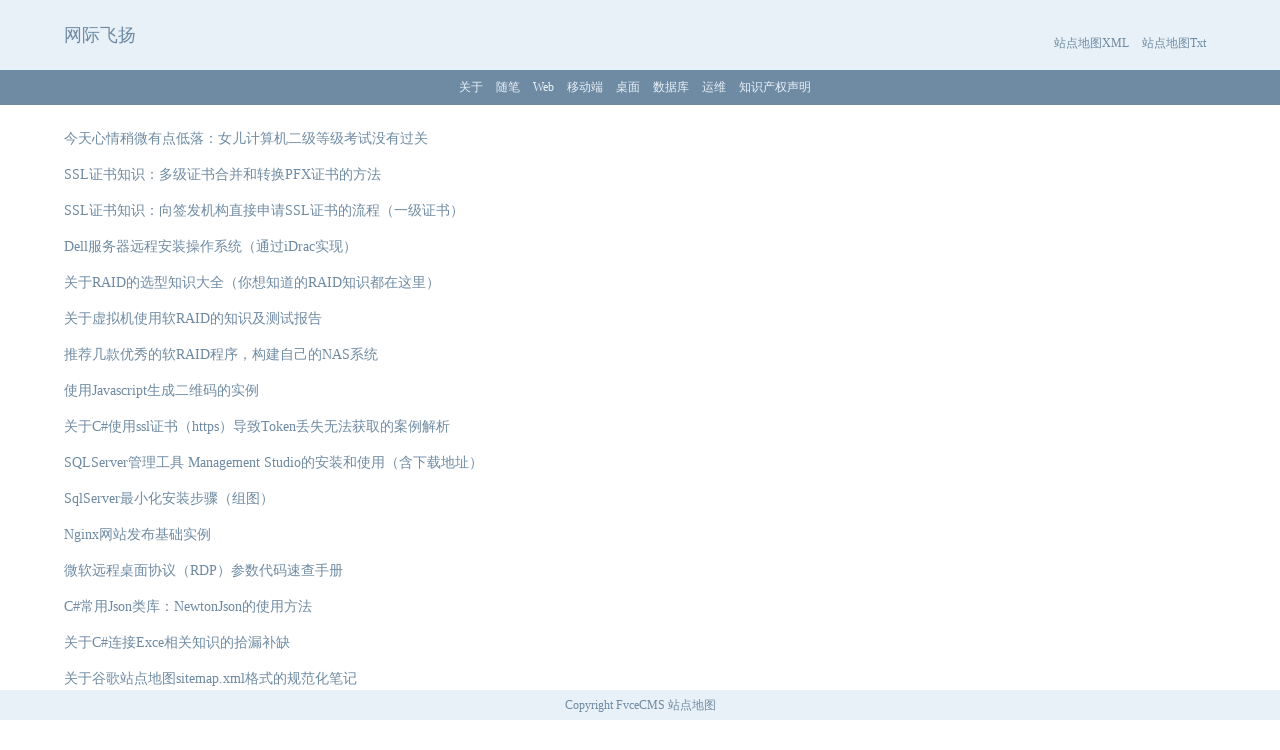

--- FILE ---
content_type: text/html; charset=utf-8
request_url: http://www.fayo.net/sitemap.htm
body_size: 3631
content:
<!DOCTYPE html>
<html lang="zh-cn">
    <head>
        <title>站点地图</title>
        <meta http-equiv="Content-Type" content="text/html; charset=utf-8" />
        <style>
            *{list-style: none; padding: 0; margin: 0; font-style: normal; text-decoration:none; font-weight:normal; font-size: 12px;}
            html {min-width: 800px;}
            header {width:100%; height:100px;  position:relative; margin-bottom:20px;background-color:#e9f1f8; }
            header main { width:90%; margin:0 auto; position: relative}
            header main h1 a {display: inline-block;  line-height:70px; font-size: 1.5rem;}
            header main ul {position: absolute; top:35px; right:0px; }
            header main ul li {display: inline-block; margin-right: 10px;}
            header main a {color:#6f8ba3;}
            footer { width:100%; height:30px; background-color: #e9f1f8; color:#6f8ba3; text-align:center; line-height:30px; font-size:12px;position:fixed; bottom:0;}
            nav {height: 35px; background-color:#6f8ba3; }
            nav ul {text-align: center;}
            nav ul li {display: inline-block; margin-right: 10px;}
            nav ul li a {color: #e9f1f8; line-height: 35px; }
            section {width:100%; padding-bottom: 50px;}
            section main { width:90%; margin:0 auto; }
            section main ul li {display: block; width: 100%; height:3rem;}
            section main ul li a { color: #6f8ba3; font-size: 1.2rem; line-height:3rem; white-space:nowrap; text-overflow:ellipsis; overflow: hidden; }    
        </style>
    </head>  
    <body>

        <header>
            <main>
                <h1><h1><a href='http://www.fayo.net/index.htm'>网际飞扬</a></h1></h1>
                <ul>
                    <li><a href="/sitemap.xml">站点地图XML</a></li>
                    <li><a href="/sitemap.txt">站点地图Txt</a></li>
                </ul>
            </main>
            <nav><nav><ul>
<li><a href='http://www.fayo.net/about.htm'>关于</a></li>
<li><a href='http://www.fayo.net/diary.htm'>随笔</a></li>
<li><a href='http://www.fayo.net/web.htm'>Web</a></li>
<li><a href='http://www.fayo.net/mobi.htm'>移动端</a></li>
<li><a href='http://www.fayo.net/desktop.htm'>桌面</a></li>
<li><a href='http://www.fayo.net/database.htm'>数据库</a></li>
<li><a href='http://www.fayo.net/oam.htm'>运维</a></li>
<li><a href='http://www.fayo.net/copyright.htm'>知识产权声明</a></li></ul></nav></nav>
        </header>
        
        <section>
            <main>
                <ul>
<li><a href='http://www.fayo.net/1715259622.html'>今天心情稍微有点低落：女儿计算机二级等级考试没有过关</a></li>
<li><a href='http://www.fayo.net/1696657401.html'>SSL证书知识：多级证书合并和转换PFX证书的方法</a></li>
<li><a href='http://www.fayo.net/1693281544.html'>SSL证书知识：向签发机构直接申请SSL证书的流程（一级证书）</a></li>
<li><a href='http://www.fayo.net/1691899647.html'>Dell服务器远程安装操作系统（通过iDrac实现）</a></li>
<li><a href='http://www.fayo.net/1690280877.html'>关于RAID的选型知识大全（你想知道的RAID知识都在这里）</a></li>
<li><a href='http://www.fayo.net/1690280147.html'>关于虚拟机使用软RAID的知识及测试报告</a></li>
<li><a href='http://www.fayo.net/1690279684.html'>推荐几款优秀的软RAID程序，构建自己的NAS系统</a></li>
<li><a href='http://www.fayo.net/1689305147.html'>使用Javascript生成二维码的实例</a></li>
<li><a href='http://www.fayo.net/1689302392.html'>关于C#使用ssl证书（https）导致Token丢失无法获取的案例解析</a></li>
<li><a href='http://www.fayo.net/1689213355.html'>SQLServer管理工具 Management Studio的安装和使用（含下载地址）</a></li>
<li><a href='http://www.fayo.net/1689163367.html'>SqlServer最小化安装步骤（组图）</a></li>
<li><a href='http://www.fayo.net/1688873069.html'>Nginx网站发布基础实例</a></li>
<li><a href='http://www.fayo.net/1688277961.html'>微软远程桌面协议（RDP）参数代码速查手册</a></li>
<li><a href='http://www.fayo.net/1688277393.html'>C#常用Json类库：NewtonJson的使用方法</a></li>
<li><a href='http://www.fayo.net/1688276233.html'>关于C#连接Exce相关知识的拾漏补缺</a></li>
<li><a href='http://www.fayo.net/1688109520.html'>关于谷歌站点地图sitemap.xml格式的规范化笔记</a></li>
<li><a href='http://www.fayo.net/1688017141.html'>Linux零基础教程：1、基础命令</a></li>
<li><a href='http://www.fayo.net/1688006211.html'>Linux零基础教程：6、配置SMB文件共享服务</a></li>
<li><a href='http://www.fayo.net/1688005801.html'>Linux零基础教程：2、配置系统账户和权限设置</a></li>
<li><a href='http://www.fayo.net/1687918991.html'>Linux零基础教程：5、配置系统防火墙</a></li>
<li><a href='http://www.fayo.net/1687745784.html'>介绍一款我基于FFMpeg实现的《微信录音软件》</a></li>
<li><a href='http://www.fayo.net/1687744791.html'>Linux零基础教程：4、配置FTP服务</a></li>
<li><a href='http://www.fayo.net/1687688290.html'>我的小学：陕西省韩城市下峪口煤矿子弟学校</a></li>
<li><a href='http://www.fayo.net/1687683456.html'>Linux零基础教程：3、配置远程管理——SSH服务</a></li>
<li><a href='http://www.fayo.net/1687165627.html'>关于“在线考试学习系统”的设计和逻辑实现</a></li>
<li><a href='http://www.fayo.net/1686728035.html'>一语之师：《一天学会PHP》</a></li>
<li><a href='http://www.fayo.net/1686726014.html'>Python学习笔记：python开发环境搭建、常用语句编写格式介绍</a></li>
<li><a href='http://www.fayo.net/1686715340.html'>今天给百度搜索添加一个网站logo</a></li>
<li><a href='http://www.fayo.net/1686628510.html'>关于富文本编辑器中将远程图片保存为本地文件的方法</a></li>
<li><a href='http://www.fayo.net/1686627214.html'>关于富文本编辑器中“粘贴截图”base64图片保存成独立文件的方法</a></li>
<li><a href='http://www.fayo.net/1686278642.html'>关于海量小文件（亿级）备份软件的实现和开发步骤</a></li>
<li><a href='http://www.fayo.net/1686198158.html'>关于IIS上传限制的快速解决办法</a></li>
<li><a href='http://www.fayo.net/1686063860.html'>等待</a></li>
<li><a href='http://www.fayo.net/1686063304.html'>谁欠谁的幸福</a></li>
<li><a href='http://www.fayo.net/1686019866.html'>和ChatGPT聊了聊人生的意义和价值</a></li>
<li><a href='http://www.fayo.net/1685765833.html'>C#处理Json数据常用的两个类库Newtonsoft和LitJson使用介绍</a></li>
<li><a href='http://www.fayo.net/1684832183.html'>WebRTC 的常用方法和其简短注释</a></li>
<li><a href='http://www.fayo.net/1684807950.html'>尝试基于无数据库技术实现动态网站开发的技术笔记</a></li>
<li><a href='http://www.fayo.net/1684294143.html'>SSL证书申请及证书合并等问题的笔记</a></li>
<li><a href='http://www.fayo.net/1684292885.html'>通过OBS+Nginx架设直播系统</a></li>
<li><a href='http://www.fayo.net/1684292612.html'>关于微软远程桌面（RDP）服务的优化</a></li>
<li><a href='http://www.fayo.net/1680771158.html'>Windows系统防火墙终极设置方法</a></li>
<li><a href='http://www.fayo.net/1679223899.html'>关于宽带拨号“多拨”的认识误区和Frp负载均衡的应用</a></li>
<li><a href='http://www.fayo.net/1678263256.html'>Frp知识：客户端通过服务端上网的说明|Frp没有正向代理功能</a></li>
<li><a href='http://www.fayo.net/1677560577.html'>谷歌浏览器设置http代理的方法</a></li>
<li><a href='http://www.fayo.net/1677559973.html'>Windows多用户同时连接远程桌面最终简单的解决办法</a></li>
<li><a href='http://www.fayo.net/1676466596.html'>关于非智能UPS自动关机（关闭windows）的解决方案</a></li>
<li><a href='http://www.fayo.net/1675497526.html'>SqlServer配置自动备份的操作方法</a></li>
<li><a href='http://www.fayo.net/1675497183.html'>被植入搜索劫持病毒的症状和处理方法 IIS挂马 IIS中毒</a></li>
<li><a href='http://www.fayo.net/1675495441.html'>c#操作windows防火墙的代码实例</a></li>
<li><a href='http://www.fayo.net/1675494633.html'>C++与C#类型对应表</a></li>
<li><a href='http://www.fayo.net/1675265217.html'>在Tomcat下配置多个网站（JSP虚拟主机）的方法</a></li>
<li><a href='http://www.fayo.net/1675264856.html'>关于ServerErrorin/Application错误的深入理解和解决方案</a></li>
<li><a href='http://www.fayo.net/1675263514.html'>Sqlserver数据库首次访问速度很慢的解决方法</a></li>
<li><a href='http://www.fayo.net/1675151521.html'>一眨眼两年过去了，错了，应该是一眨眼二十年过去了……</a></li>
<li><a href='http://www.fayo.net/1611638613.html'>关于根目录下jsp可执行子目录下jsp执行错误的问题总结</a></li>
<li><a href='http://www.fayo.net/1611637640.html'>无线电：广播频率（波段）范围</a></li>
<li><a href='http://www.fayo.net/1611634608.html'>人脸识别：关于人脸识别的实现方法和解决方案</a></li>
<li><a href='http://www.fayo.net/1611628082.html'>office开发：基于c#实现模板打印工具的步骤和方法</a></li>
<li><a href='http://www.fayo.net/1611219102.html'>网际飞扬博客今日开篇</a></li></ul>
            </main>
        </section>

        <footer>Copyright FvceCMS 站点地图</footer>
    </body>
</html>
